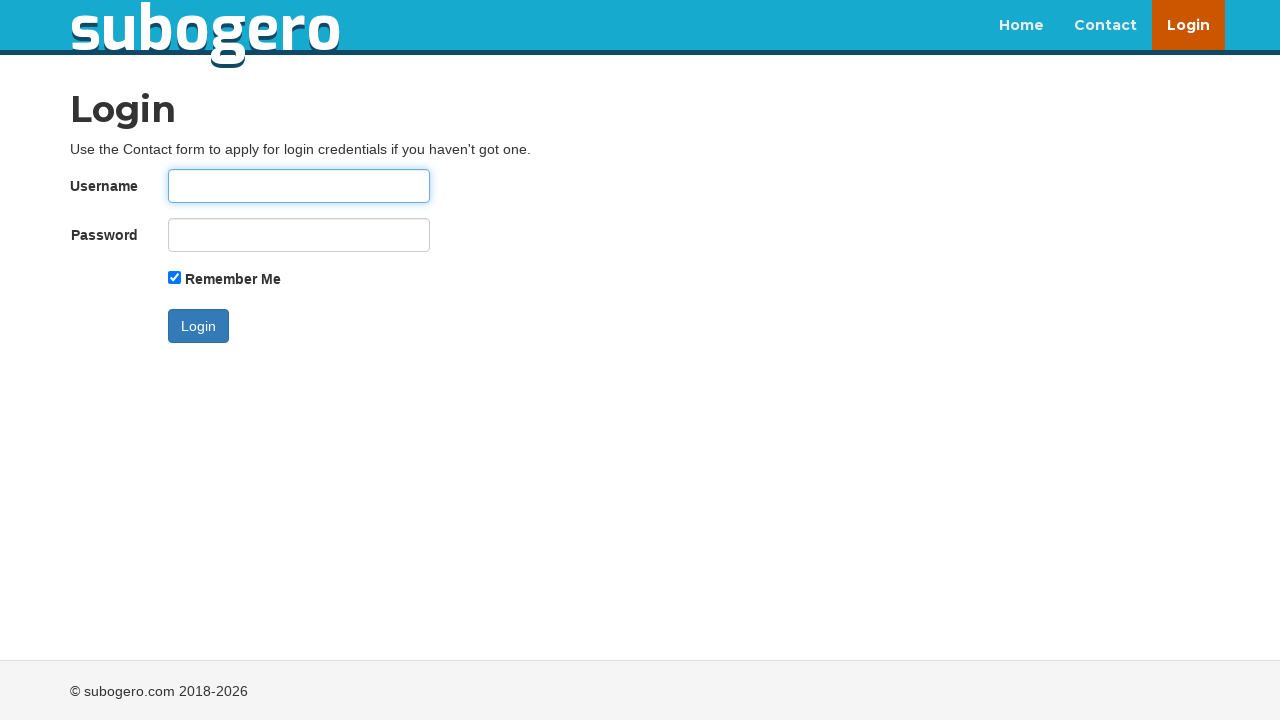

--- FILE ---
content_type: text/html; charset=UTF-8
request_url: https://subogero.com/login
body_size: 1582
content:
<!DOCTYPE html>
<html lang="en_US">
<head>
    <meta charset="UTF-8">
    <meta http-equiv="X-UA-Compatible" content="IE=edge">
    <meta name="viewport" content="width=device-width, initial-scale=1">
    <meta name="csrf-param" content="_csrf">
<meta name="csrf-token" content="Wbynch8lJuSW3u6IW1icBReXNhJZW6I-ZI_slUkm6RcbjtQ1UmELu8mWmtozCvswJf90TRJvwVxRvNvXDG6OLw==">
    <title>Login</title>
	<link href="https://fonts.googleapis.com/css?family=Exo:700,900|Montserrat:700,900&amp;subset=latin-ext" rel="stylesheet">
	<link rel="shortcut icon" href="/favicon.ico?v=1" type="image/x-icon" />
    <link href="/assets/b66fe1d8/css/bootstrap.css" rel="stylesheet">
<link href="/css/site.css" rel="stylesheet"></head>
<body>

<div class="wrap">
    <nav id="w0" class="navbar-inverse navbar-fixed-top navbar"><div class="container"><div class="navbar-header"><button type="button" class="navbar-toggle" data-toggle="collapse" data-target="#w0-collapse"><span class="sr-only">Toggle navigation</span>
<span class="icon-bar"></span>
<span class="icon-bar"></span>
<span class="icon-bar"></span></button><a class="navbar-brand" href="/">subogero</a></div><div id="w0-collapse" class="collapse navbar-collapse"><ul id="w1" class="navbar-nav navbar-right nav"><li><a href="/index">Home</a></li>
<li><a href="/con">Contact</a></li>
<li class="active"><a href="/login">Login</a></li></ul></div></div></nav>
    <div class="container">
                        <div class="site-login">
    <h1>Login</h1>

    <p>Use the Contact form to apply for login credentials if you haven't got one.</p>

    <form id="login-form" class="form-horizontal" action="/login" method="post">
<input type="hidden" name="_csrf" value="Wbynch8lJuSW3u6IW1icBReXNhJZW6I-ZI_slUkm6RcbjtQ1UmELu8mWmtozCvswJf90TRJvwVxRvNvXDG6OLw==">
        <div class="form-group field-loginform-username required">
<label class="col-lg-1 control-label" for="loginform-username">Username</label>
<div class="col-lg-3"><input type="text" id="loginform-username" class="form-control" name="LoginForm[username]" autofocus aria-required="true"></div>
<div class="col-lg-8"><p class="help-block help-block-error "></p></div>
</div>
        <div class="form-group field-loginform-password required">
<label class="col-lg-1 control-label" for="loginform-password">Password</label>
<div class="col-lg-3"><input type="password" id="loginform-password" class="form-control" name="LoginForm[password]" value="" aria-required="true"></div>
<div class="col-lg-8"><p class="help-block help-block-error "></p></div>
</div>
        <div class="form-group field-loginform-rememberme">
<div class="col-lg-offset-1 col-lg-3"><input type="hidden" name="LoginForm[rememberMe]" value="0"><input type="checkbox" id="loginform-rememberme" name="LoginForm[rememberMe]" value="1" checked> <label for="loginform-rememberme">Remember Me</label></div>
<div class="col-lg-8"><p class="help-block help-block-error "></p></div>
</div>
        <div class="form-group">
            <div class="col-lg-offset-1 col-lg-11">
                <button type="submit" class="btn btn-primary" name="login-button">Login</button>            </div>
        </div>

    </form></div>
    </div>
</div>

<footer class="footer">
    <div class="container">
        <p class="pull-left">&copy; subogero.com 2018-2026</p>

        <p class="pull-right">&nbsp;</p>
    </div>
</footer>

<script src="/assets/59eeabe7/jquery.js"></script>
<script src="/assets/c149df1/yii.js"></script>
<script src="/assets/c149df1/yii.validation.js"></script>
<script src="/assets/c149df1/yii.activeForm.js"></script>
<script src="/assets/b66fe1d8/js/bootstrap.js"></script>
<script>jQuery(function ($) {
jQuery('#login-form').yiiActiveForm([{"id":"loginform-username","name":"username","container":".field-loginform-username","input":"#loginform-username","error":".help-block.help-block-error","validate":function (attribute, value, messages, deferred, $form) {yii.validation.required(value, messages, {"message":"Username cannot be blank."});}},{"id":"loginform-password","name":"password","container":".field-loginform-password","input":"#loginform-password","error":".help-block.help-block-error","validate":function (attribute, value, messages, deferred, $form) {yii.validation.required(value, messages, {"message":"Password cannot be blank."});}},{"id":"loginform-rememberme","name":"rememberMe","container":".field-loginform-rememberme","input":"#loginform-rememberme","error":".help-block.help-block-error","validate":function (attribute, value, messages, deferred, $form) {yii.validation.boolean(value, messages, {"trueValue":"1","falseValue":"0","message":"Remember Me must be either \"1\" or \"0\".","skipOnEmpty":1});}}], []);
});</script></body>
</html>
